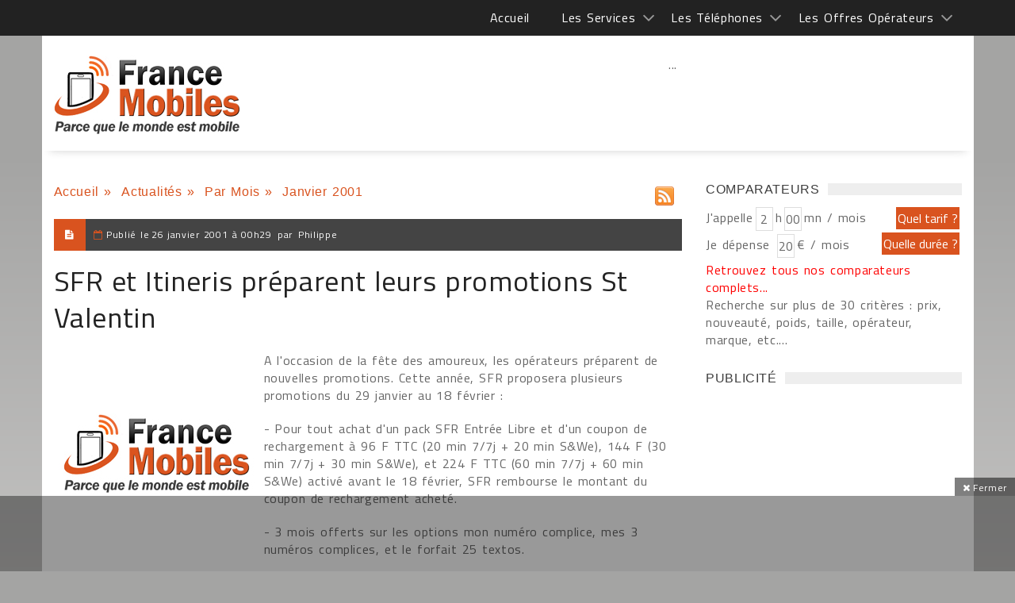

--- FILE ---
content_type: text/html; charset=utf-8
request_url: https://accounts.google.com/o/oauth2/postmessageRelay?parent=https%3A%2F%2Fwww.francemobiles.com&jsh=m%3B%2F_%2Fscs%2Fabc-static%2F_%2Fjs%2Fk%3Dgapi.lb.en.2kN9-TZiXrM.O%2Fd%3D1%2Frs%3DAHpOoo_B4hu0FeWRuWHfxnZ3V0WubwN7Qw%2Fm%3D__features__
body_size: 160
content:
<!DOCTYPE html><html><head><title></title><meta http-equiv="content-type" content="text/html; charset=utf-8"><meta http-equiv="X-UA-Compatible" content="IE=edge"><meta name="viewport" content="width=device-width, initial-scale=1, minimum-scale=1, maximum-scale=1, user-scalable=0"><script src='https://ssl.gstatic.com/accounts/o/2580342461-postmessagerelay.js' nonce="tx8936-xn9BsrtwXweJQxw"></script></head><body><script type="text/javascript" src="https://apis.google.com/js/rpc:shindig_random.js?onload=init" nonce="tx8936-xn9BsrtwXweJQxw"></script></body></html>

--- FILE ---
content_type: text/html; charset=utf-8
request_url: https://www.google.com/recaptcha/api2/anchor?ar=1&k=6LcVp0oUAAAAAPglQ7Z0YVbWTL8I2XPTeGOwhmDo&co=aHR0cHM6Ly93d3cuZnJhbmNlbW9iaWxlcy5jb206NDQz&hl=fr&v=N67nZn4AqZkNcbeMu4prBgzg&size=normal&anchor-ms=20000&execute-ms=30000&cb=s4l6whrqmqib
body_size: 49305
content:
<!DOCTYPE HTML><html dir="ltr" lang="fr"><head><meta http-equiv="Content-Type" content="text/html; charset=UTF-8">
<meta http-equiv="X-UA-Compatible" content="IE=edge">
<title>reCAPTCHA</title>
<style type="text/css">
/* cyrillic-ext */
@font-face {
  font-family: 'Roboto';
  font-style: normal;
  font-weight: 400;
  font-stretch: 100%;
  src: url(//fonts.gstatic.com/s/roboto/v48/KFO7CnqEu92Fr1ME7kSn66aGLdTylUAMa3GUBHMdazTgWw.woff2) format('woff2');
  unicode-range: U+0460-052F, U+1C80-1C8A, U+20B4, U+2DE0-2DFF, U+A640-A69F, U+FE2E-FE2F;
}
/* cyrillic */
@font-face {
  font-family: 'Roboto';
  font-style: normal;
  font-weight: 400;
  font-stretch: 100%;
  src: url(//fonts.gstatic.com/s/roboto/v48/KFO7CnqEu92Fr1ME7kSn66aGLdTylUAMa3iUBHMdazTgWw.woff2) format('woff2');
  unicode-range: U+0301, U+0400-045F, U+0490-0491, U+04B0-04B1, U+2116;
}
/* greek-ext */
@font-face {
  font-family: 'Roboto';
  font-style: normal;
  font-weight: 400;
  font-stretch: 100%;
  src: url(//fonts.gstatic.com/s/roboto/v48/KFO7CnqEu92Fr1ME7kSn66aGLdTylUAMa3CUBHMdazTgWw.woff2) format('woff2');
  unicode-range: U+1F00-1FFF;
}
/* greek */
@font-face {
  font-family: 'Roboto';
  font-style: normal;
  font-weight: 400;
  font-stretch: 100%;
  src: url(//fonts.gstatic.com/s/roboto/v48/KFO7CnqEu92Fr1ME7kSn66aGLdTylUAMa3-UBHMdazTgWw.woff2) format('woff2');
  unicode-range: U+0370-0377, U+037A-037F, U+0384-038A, U+038C, U+038E-03A1, U+03A3-03FF;
}
/* math */
@font-face {
  font-family: 'Roboto';
  font-style: normal;
  font-weight: 400;
  font-stretch: 100%;
  src: url(//fonts.gstatic.com/s/roboto/v48/KFO7CnqEu92Fr1ME7kSn66aGLdTylUAMawCUBHMdazTgWw.woff2) format('woff2');
  unicode-range: U+0302-0303, U+0305, U+0307-0308, U+0310, U+0312, U+0315, U+031A, U+0326-0327, U+032C, U+032F-0330, U+0332-0333, U+0338, U+033A, U+0346, U+034D, U+0391-03A1, U+03A3-03A9, U+03B1-03C9, U+03D1, U+03D5-03D6, U+03F0-03F1, U+03F4-03F5, U+2016-2017, U+2034-2038, U+203C, U+2040, U+2043, U+2047, U+2050, U+2057, U+205F, U+2070-2071, U+2074-208E, U+2090-209C, U+20D0-20DC, U+20E1, U+20E5-20EF, U+2100-2112, U+2114-2115, U+2117-2121, U+2123-214F, U+2190, U+2192, U+2194-21AE, U+21B0-21E5, U+21F1-21F2, U+21F4-2211, U+2213-2214, U+2216-22FF, U+2308-230B, U+2310, U+2319, U+231C-2321, U+2336-237A, U+237C, U+2395, U+239B-23B7, U+23D0, U+23DC-23E1, U+2474-2475, U+25AF, U+25B3, U+25B7, U+25BD, U+25C1, U+25CA, U+25CC, U+25FB, U+266D-266F, U+27C0-27FF, U+2900-2AFF, U+2B0E-2B11, U+2B30-2B4C, U+2BFE, U+3030, U+FF5B, U+FF5D, U+1D400-1D7FF, U+1EE00-1EEFF;
}
/* symbols */
@font-face {
  font-family: 'Roboto';
  font-style: normal;
  font-weight: 400;
  font-stretch: 100%;
  src: url(//fonts.gstatic.com/s/roboto/v48/KFO7CnqEu92Fr1ME7kSn66aGLdTylUAMaxKUBHMdazTgWw.woff2) format('woff2');
  unicode-range: U+0001-000C, U+000E-001F, U+007F-009F, U+20DD-20E0, U+20E2-20E4, U+2150-218F, U+2190, U+2192, U+2194-2199, U+21AF, U+21E6-21F0, U+21F3, U+2218-2219, U+2299, U+22C4-22C6, U+2300-243F, U+2440-244A, U+2460-24FF, U+25A0-27BF, U+2800-28FF, U+2921-2922, U+2981, U+29BF, U+29EB, U+2B00-2BFF, U+4DC0-4DFF, U+FFF9-FFFB, U+10140-1018E, U+10190-1019C, U+101A0, U+101D0-101FD, U+102E0-102FB, U+10E60-10E7E, U+1D2C0-1D2D3, U+1D2E0-1D37F, U+1F000-1F0FF, U+1F100-1F1AD, U+1F1E6-1F1FF, U+1F30D-1F30F, U+1F315, U+1F31C, U+1F31E, U+1F320-1F32C, U+1F336, U+1F378, U+1F37D, U+1F382, U+1F393-1F39F, U+1F3A7-1F3A8, U+1F3AC-1F3AF, U+1F3C2, U+1F3C4-1F3C6, U+1F3CA-1F3CE, U+1F3D4-1F3E0, U+1F3ED, U+1F3F1-1F3F3, U+1F3F5-1F3F7, U+1F408, U+1F415, U+1F41F, U+1F426, U+1F43F, U+1F441-1F442, U+1F444, U+1F446-1F449, U+1F44C-1F44E, U+1F453, U+1F46A, U+1F47D, U+1F4A3, U+1F4B0, U+1F4B3, U+1F4B9, U+1F4BB, U+1F4BF, U+1F4C8-1F4CB, U+1F4D6, U+1F4DA, U+1F4DF, U+1F4E3-1F4E6, U+1F4EA-1F4ED, U+1F4F7, U+1F4F9-1F4FB, U+1F4FD-1F4FE, U+1F503, U+1F507-1F50B, U+1F50D, U+1F512-1F513, U+1F53E-1F54A, U+1F54F-1F5FA, U+1F610, U+1F650-1F67F, U+1F687, U+1F68D, U+1F691, U+1F694, U+1F698, U+1F6AD, U+1F6B2, U+1F6B9-1F6BA, U+1F6BC, U+1F6C6-1F6CF, U+1F6D3-1F6D7, U+1F6E0-1F6EA, U+1F6F0-1F6F3, U+1F6F7-1F6FC, U+1F700-1F7FF, U+1F800-1F80B, U+1F810-1F847, U+1F850-1F859, U+1F860-1F887, U+1F890-1F8AD, U+1F8B0-1F8BB, U+1F8C0-1F8C1, U+1F900-1F90B, U+1F93B, U+1F946, U+1F984, U+1F996, U+1F9E9, U+1FA00-1FA6F, U+1FA70-1FA7C, U+1FA80-1FA89, U+1FA8F-1FAC6, U+1FACE-1FADC, U+1FADF-1FAE9, U+1FAF0-1FAF8, U+1FB00-1FBFF;
}
/* vietnamese */
@font-face {
  font-family: 'Roboto';
  font-style: normal;
  font-weight: 400;
  font-stretch: 100%;
  src: url(//fonts.gstatic.com/s/roboto/v48/KFO7CnqEu92Fr1ME7kSn66aGLdTylUAMa3OUBHMdazTgWw.woff2) format('woff2');
  unicode-range: U+0102-0103, U+0110-0111, U+0128-0129, U+0168-0169, U+01A0-01A1, U+01AF-01B0, U+0300-0301, U+0303-0304, U+0308-0309, U+0323, U+0329, U+1EA0-1EF9, U+20AB;
}
/* latin-ext */
@font-face {
  font-family: 'Roboto';
  font-style: normal;
  font-weight: 400;
  font-stretch: 100%;
  src: url(//fonts.gstatic.com/s/roboto/v48/KFO7CnqEu92Fr1ME7kSn66aGLdTylUAMa3KUBHMdazTgWw.woff2) format('woff2');
  unicode-range: U+0100-02BA, U+02BD-02C5, U+02C7-02CC, U+02CE-02D7, U+02DD-02FF, U+0304, U+0308, U+0329, U+1D00-1DBF, U+1E00-1E9F, U+1EF2-1EFF, U+2020, U+20A0-20AB, U+20AD-20C0, U+2113, U+2C60-2C7F, U+A720-A7FF;
}
/* latin */
@font-face {
  font-family: 'Roboto';
  font-style: normal;
  font-weight: 400;
  font-stretch: 100%;
  src: url(//fonts.gstatic.com/s/roboto/v48/KFO7CnqEu92Fr1ME7kSn66aGLdTylUAMa3yUBHMdazQ.woff2) format('woff2');
  unicode-range: U+0000-00FF, U+0131, U+0152-0153, U+02BB-02BC, U+02C6, U+02DA, U+02DC, U+0304, U+0308, U+0329, U+2000-206F, U+20AC, U+2122, U+2191, U+2193, U+2212, U+2215, U+FEFF, U+FFFD;
}
/* cyrillic-ext */
@font-face {
  font-family: 'Roboto';
  font-style: normal;
  font-weight: 500;
  font-stretch: 100%;
  src: url(//fonts.gstatic.com/s/roboto/v48/KFO7CnqEu92Fr1ME7kSn66aGLdTylUAMa3GUBHMdazTgWw.woff2) format('woff2');
  unicode-range: U+0460-052F, U+1C80-1C8A, U+20B4, U+2DE0-2DFF, U+A640-A69F, U+FE2E-FE2F;
}
/* cyrillic */
@font-face {
  font-family: 'Roboto';
  font-style: normal;
  font-weight: 500;
  font-stretch: 100%;
  src: url(//fonts.gstatic.com/s/roboto/v48/KFO7CnqEu92Fr1ME7kSn66aGLdTylUAMa3iUBHMdazTgWw.woff2) format('woff2');
  unicode-range: U+0301, U+0400-045F, U+0490-0491, U+04B0-04B1, U+2116;
}
/* greek-ext */
@font-face {
  font-family: 'Roboto';
  font-style: normal;
  font-weight: 500;
  font-stretch: 100%;
  src: url(//fonts.gstatic.com/s/roboto/v48/KFO7CnqEu92Fr1ME7kSn66aGLdTylUAMa3CUBHMdazTgWw.woff2) format('woff2');
  unicode-range: U+1F00-1FFF;
}
/* greek */
@font-face {
  font-family: 'Roboto';
  font-style: normal;
  font-weight: 500;
  font-stretch: 100%;
  src: url(//fonts.gstatic.com/s/roboto/v48/KFO7CnqEu92Fr1ME7kSn66aGLdTylUAMa3-UBHMdazTgWw.woff2) format('woff2');
  unicode-range: U+0370-0377, U+037A-037F, U+0384-038A, U+038C, U+038E-03A1, U+03A3-03FF;
}
/* math */
@font-face {
  font-family: 'Roboto';
  font-style: normal;
  font-weight: 500;
  font-stretch: 100%;
  src: url(//fonts.gstatic.com/s/roboto/v48/KFO7CnqEu92Fr1ME7kSn66aGLdTylUAMawCUBHMdazTgWw.woff2) format('woff2');
  unicode-range: U+0302-0303, U+0305, U+0307-0308, U+0310, U+0312, U+0315, U+031A, U+0326-0327, U+032C, U+032F-0330, U+0332-0333, U+0338, U+033A, U+0346, U+034D, U+0391-03A1, U+03A3-03A9, U+03B1-03C9, U+03D1, U+03D5-03D6, U+03F0-03F1, U+03F4-03F5, U+2016-2017, U+2034-2038, U+203C, U+2040, U+2043, U+2047, U+2050, U+2057, U+205F, U+2070-2071, U+2074-208E, U+2090-209C, U+20D0-20DC, U+20E1, U+20E5-20EF, U+2100-2112, U+2114-2115, U+2117-2121, U+2123-214F, U+2190, U+2192, U+2194-21AE, U+21B0-21E5, U+21F1-21F2, U+21F4-2211, U+2213-2214, U+2216-22FF, U+2308-230B, U+2310, U+2319, U+231C-2321, U+2336-237A, U+237C, U+2395, U+239B-23B7, U+23D0, U+23DC-23E1, U+2474-2475, U+25AF, U+25B3, U+25B7, U+25BD, U+25C1, U+25CA, U+25CC, U+25FB, U+266D-266F, U+27C0-27FF, U+2900-2AFF, U+2B0E-2B11, U+2B30-2B4C, U+2BFE, U+3030, U+FF5B, U+FF5D, U+1D400-1D7FF, U+1EE00-1EEFF;
}
/* symbols */
@font-face {
  font-family: 'Roboto';
  font-style: normal;
  font-weight: 500;
  font-stretch: 100%;
  src: url(//fonts.gstatic.com/s/roboto/v48/KFO7CnqEu92Fr1ME7kSn66aGLdTylUAMaxKUBHMdazTgWw.woff2) format('woff2');
  unicode-range: U+0001-000C, U+000E-001F, U+007F-009F, U+20DD-20E0, U+20E2-20E4, U+2150-218F, U+2190, U+2192, U+2194-2199, U+21AF, U+21E6-21F0, U+21F3, U+2218-2219, U+2299, U+22C4-22C6, U+2300-243F, U+2440-244A, U+2460-24FF, U+25A0-27BF, U+2800-28FF, U+2921-2922, U+2981, U+29BF, U+29EB, U+2B00-2BFF, U+4DC0-4DFF, U+FFF9-FFFB, U+10140-1018E, U+10190-1019C, U+101A0, U+101D0-101FD, U+102E0-102FB, U+10E60-10E7E, U+1D2C0-1D2D3, U+1D2E0-1D37F, U+1F000-1F0FF, U+1F100-1F1AD, U+1F1E6-1F1FF, U+1F30D-1F30F, U+1F315, U+1F31C, U+1F31E, U+1F320-1F32C, U+1F336, U+1F378, U+1F37D, U+1F382, U+1F393-1F39F, U+1F3A7-1F3A8, U+1F3AC-1F3AF, U+1F3C2, U+1F3C4-1F3C6, U+1F3CA-1F3CE, U+1F3D4-1F3E0, U+1F3ED, U+1F3F1-1F3F3, U+1F3F5-1F3F7, U+1F408, U+1F415, U+1F41F, U+1F426, U+1F43F, U+1F441-1F442, U+1F444, U+1F446-1F449, U+1F44C-1F44E, U+1F453, U+1F46A, U+1F47D, U+1F4A3, U+1F4B0, U+1F4B3, U+1F4B9, U+1F4BB, U+1F4BF, U+1F4C8-1F4CB, U+1F4D6, U+1F4DA, U+1F4DF, U+1F4E3-1F4E6, U+1F4EA-1F4ED, U+1F4F7, U+1F4F9-1F4FB, U+1F4FD-1F4FE, U+1F503, U+1F507-1F50B, U+1F50D, U+1F512-1F513, U+1F53E-1F54A, U+1F54F-1F5FA, U+1F610, U+1F650-1F67F, U+1F687, U+1F68D, U+1F691, U+1F694, U+1F698, U+1F6AD, U+1F6B2, U+1F6B9-1F6BA, U+1F6BC, U+1F6C6-1F6CF, U+1F6D3-1F6D7, U+1F6E0-1F6EA, U+1F6F0-1F6F3, U+1F6F7-1F6FC, U+1F700-1F7FF, U+1F800-1F80B, U+1F810-1F847, U+1F850-1F859, U+1F860-1F887, U+1F890-1F8AD, U+1F8B0-1F8BB, U+1F8C0-1F8C1, U+1F900-1F90B, U+1F93B, U+1F946, U+1F984, U+1F996, U+1F9E9, U+1FA00-1FA6F, U+1FA70-1FA7C, U+1FA80-1FA89, U+1FA8F-1FAC6, U+1FACE-1FADC, U+1FADF-1FAE9, U+1FAF0-1FAF8, U+1FB00-1FBFF;
}
/* vietnamese */
@font-face {
  font-family: 'Roboto';
  font-style: normal;
  font-weight: 500;
  font-stretch: 100%;
  src: url(//fonts.gstatic.com/s/roboto/v48/KFO7CnqEu92Fr1ME7kSn66aGLdTylUAMa3OUBHMdazTgWw.woff2) format('woff2');
  unicode-range: U+0102-0103, U+0110-0111, U+0128-0129, U+0168-0169, U+01A0-01A1, U+01AF-01B0, U+0300-0301, U+0303-0304, U+0308-0309, U+0323, U+0329, U+1EA0-1EF9, U+20AB;
}
/* latin-ext */
@font-face {
  font-family: 'Roboto';
  font-style: normal;
  font-weight: 500;
  font-stretch: 100%;
  src: url(//fonts.gstatic.com/s/roboto/v48/KFO7CnqEu92Fr1ME7kSn66aGLdTylUAMa3KUBHMdazTgWw.woff2) format('woff2');
  unicode-range: U+0100-02BA, U+02BD-02C5, U+02C7-02CC, U+02CE-02D7, U+02DD-02FF, U+0304, U+0308, U+0329, U+1D00-1DBF, U+1E00-1E9F, U+1EF2-1EFF, U+2020, U+20A0-20AB, U+20AD-20C0, U+2113, U+2C60-2C7F, U+A720-A7FF;
}
/* latin */
@font-face {
  font-family: 'Roboto';
  font-style: normal;
  font-weight: 500;
  font-stretch: 100%;
  src: url(//fonts.gstatic.com/s/roboto/v48/KFO7CnqEu92Fr1ME7kSn66aGLdTylUAMa3yUBHMdazQ.woff2) format('woff2');
  unicode-range: U+0000-00FF, U+0131, U+0152-0153, U+02BB-02BC, U+02C6, U+02DA, U+02DC, U+0304, U+0308, U+0329, U+2000-206F, U+20AC, U+2122, U+2191, U+2193, U+2212, U+2215, U+FEFF, U+FFFD;
}
/* cyrillic-ext */
@font-face {
  font-family: 'Roboto';
  font-style: normal;
  font-weight: 900;
  font-stretch: 100%;
  src: url(//fonts.gstatic.com/s/roboto/v48/KFO7CnqEu92Fr1ME7kSn66aGLdTylUAMa3GUBHMdazTgWw.woff2) format('woff2');
  unicode-range: U+0460-052F, U+1C80-1C8A, U+20B4, U+2DE0-2DFF, U+A640-A69F, U+FE2E-FE2F;
}
/* cyrillic */
@font-face {
  font-family: 'Roboto';
  font-style: normal;
  font-weight: 900;
  font-stretch: 100%;
  src: url(//fonts.gstatic.com/s/roboto/v48/KFO7CnqEu92Fr1ME7kSn66aGLdTylUAMa3iUBHMdazTgWw.woff2) format('woff2');
  unicode-range: U+0301, U+0400-045F, U+0490-0491, U+04B0-04B1, U+2116;
}
/* greek-ext */
@font-face {
  font-family: 'Roboto';
  font-style: normal;
  font-weight: 900;
  font-stretch: 100%;
  src: url(//fonts.gstatic.com/s/roboto/v48/KFO7CnqEu92Fr1ME7kSn66aGLdTylUAMa3CUBHMdazTgWw.woff2) format('woff2');
  unicode-range: U+1F00-1FFF;
}
/* greek */
@font-face {
  font-family: 'Roboto';
  font-style: normal;
  font-weight: 900;
  font-stretch: 100%;
  src: url(//fonts.gstatic.com/s/roboto/v48/KFO7CnqEu92Fr1ME7kSn66aGLdTylUAMa3-UBHMdazTgWw.woff2) format('woff2');
  unicode-range: U+0370-0377, U+037A-037F, U+0384-038A, U+038C, U+038E-03A1, U+03A3-03FF;
}
/* math */
@font-face {
  font-family: 'Roboto';
  font-style: normal;
  font-weight: 900;
  font-stretch: 100%;
  src: url(//fonts.gstatic.com/s/roboto/v48/KFO7CnqEu92Fr1ME7kSn66aGLdTylUAMawCUBHMdazTgWw.woff2) format('woff2');
  unicode-range: U+0302-0303, U+0305, U+0307-0308, U+0310, U+0312, U+0315, U+031A, U+0326-0327, U+032C, U+032F-0330, U+0332-0333, U+0338, U+033A, U+0346, U+034D, U+0391-03A1, U+03A3-03A9, U+03B1-03C9, U+03D1, U+03D5-03D6, U+03F0-03F1, U+03F4-03F5, U+2016-2017, U+2034-2038, U+203C, U+2040, U+2043, U+2047, U+2050, U+2057, U+205F, U+2070-2071, U+2074-208E, U+2090-209C, U+20D0-20DC, U+20E1, U+20E5-20EF, U+2100-2112, U+2114-2115, U+2117-2121, U+2123-214F, U+2190, U+2192, U+2194-21AE, U+21B0-21E5, U+21F1-21F2, U+21F4-2211, U+2213-2214, U+2216-22FF, U+2308-230B, U+2310, U+2319, U+231C-2321, U+2336-237A, U+237C, U+2395, U+239B-23B7, U+23D0, U+23DC-23E1, U+2474-2475, U+25AF, U+25B3, U+25B7, U+25BD, U+25C1, U+25CA, U+25CC, U+25FB, U+266D-266F, U+27C0-27FF, U+2900-2AFF, U+2B0E-2B11, U+2B30-2B4C, U+2BFE, U+3030, U+FF5B, U+FF5D, U+1D400-1D7FF, U+1EE00-1EEFF;
}
/* symbols */
@font-face {
  font-family: 'Roboto';
  font-style: normal;
  font-weight: 900;
  font-stretch: 100%;
  src: url(//fonts.gstatic.com/s/roboto/v48/KFO7CnqEu92Fr1ME7kSn66aGLdTylUAMaxKUBHMdazTgWw.woff2) format('woff2');
  unicode-range: U+0001-000C, U+000E-001F, U+007F-009F, U+20DD-20E0, U+20E2-20E4, U+2150-218F, U+2190, U+2192, U+2194-2199, U+21AF, U+21E6-21F0, U+21F3, U+2218-2219, U+2299, U+22C4-22C6, U+2300-243F, U+2440-244A, U+2460-24FF, U+25A0-27BF, U+2800-28FF, U+2921-2922, U+2981, U+29BF, U+29EB, U+2B00-2BFF, U+4DC0-4DFF, U+FFF9-FFFB, U+10140-1018E, U+10190-1019C, U+101A0, U+101D0-101FD, U+102E0-102FB, U+10E60-10E7E, U+1D2C0-1D2D3, U+1D2E0-1D37F, U+1F000-1F0FF, U+1F100-1F1AD, U+1F1E6-1F1FF, U+1F30D-1F30F, U+1F315, U+1F31C, U+1F31E, U+1F320-1F32C, U+1F336, U+1F378, U+1F37D, U+1F382, U+1F393-1F39F, U+1F3A7-1F3A8, U+1F3AC-1F3AF, U+1F3C2, U+1F3C4-1F3C6, U+1F3CA-1F3CE, U+1F3D4-1F3E0, U+1F3ED, U+1F3F1-1F3F3, U+1F3F5-1F3F7, U+1F408, U+1F415, U+1F41F, U+1F426, U+1F43F, U+1F441-1F442, U+1F444, U+1F446-1F449, U+1F44C-1F44E, U+1F453, U+1F46A, U+1F47D, U+1F4A3, U+1F4B0, U+1F4B3, U+1F4B9, U+1F4BB, U+1F4BF, U+1F4C8-1F4CB, U+1F4D6, U+1F4DA, U+1F4DF, U+1F4E3-1F4E6, U+1F4EA-1F4ED, U+1F4F7, U+1F4F9-1F4FB, U+1F4FD-1F4FE, U+1F503, U+1F507-1F50B, U+1F50D, U+1F512-1F513, U+1F53E-1F54A, U+1F54F-1F5FA, U+1F610, U+1F650-1F67F, U+1F687, U+1F68D, U+1F691, U+1F694, U+1F698, U+1F6AD, U+1F6B2, U+1F6B9-1F6BA, U+1F6BC, U+1F6C6-1F6CF, U+1F6D3-1F6D7, U+1F6E0-1F6EA, U+1F6F0-1F6F3, U+1F6F7-1F6FC, U+1F700-1F7FF, U+1F800-1F80B, U+1F810-1F847, U+1F850-1F859, U+1F860-1F887, U+1F890-1F8AD, U+1F8B0-1F8BB, U+1F8C0-1F8C1, U+1F900-1F90B, U+1F93B, U+1F946, U+1F984, U+1F996, U+1F9E9, U+1FA00-1FA6F, U+1FA70-1FA7C, U+1FA80-1FA89, U+1FA8F-1FAC6, U+1FACE-1FADC, U+1FADF-1FAE9, U+1FAF0-1FAF8, U+1FB00-1FBFF;
}
/* vietnamese */
@font-face {
  font-family: 'Roboto';
  font-style: normal;
  font-weight: 900;
  font-stretch: 100%;
  src: url(//fonts.gstatic.com/s/roboto/v48/KFO7CnqEu92Fr1ME7kSn66aGLdTylUAMa3OUBHMdazTgWw.woff2) format('woff2');
  unicode-range: U+0102-0103, U+0110-0111, U+0128-0129, U+0168-0169, U+01A0-01A1, U+01AF-01B0, U+0300-0301, U+0303-0304, U+0308-0309, U+0323, U+0329, U+1EA0-1EF9, U+20AB;
}
/* latin-ext */
@font-face {
  font-family: 'Roboto';
  font-style: normal;
  font-weight: 900;
  font-stretch: 100%;
  src: url(//fonts.gstatic.com/s/roboto/v48/KFO7CnqEu92Fr1ME7kSn66aGLdTylUAMa3KUBHMdazTgWw.woff2) format('woff2');
  unicode-range: U+0100-02BA, U+02BD-02C5, U+02C7-02CC, U+02CE-02D7, U+02DD-02FF, U+0304, U+0308, U+0329, U+1D00-1DBF, U+1E00-1E9F, U+1EF2-1EFF, U+2020, U+20A0-20AB, U+20AD-20C0, U+2113, U+2C60-2C7F, U+A720-A7FF;
}
/* latin */
@font-face {
  font-family: 'Roboto';
  font-style: normal;
  font-weight: 900;
  font-stretch: 100%;
  src: url(//fonts.gstatic.com/s/roboto/v48/KFO7CnqEu92Fr1ME7kSn66aGLdTylUAMa3yUBHMdazQ.woff2) format('woff2');
  unicode-range: U+0000-00FF, U+0131, U+0152-0153, U+02BB-02BC, U+02C6, U+02DA, U+02DC, U+0304, U+0308, U+0329, U+2000-206F, U+20AC, U+2122, U+2191, U+2193, U+2212, U+2215, U+FEFF, U+FFFD;
}

</style>
<link rel="stylesheet" type="text/css" href="https://www.gstatic.com/recaptcha/releases/N67nZn4AqZkNcbeMu4prBgzg/styles__ltr.css">
<script nonce="PwAAv8xTLUESY9k1IuNC_w" type="text/javascript">window['__recaptcha_api'] = 'https://www.google.com/recaptcha/api2/';</script>
<script type="text/javascript" src="https://www.gstatic.com/recaptcha/releases/N67nZn4AqZkNcbeMu4prBgzg/recaptcha__fr.js" nonce="PwAAv8xTLUESY9k1IuNC_w">
      
    </script></head>
<body><div id="rc-anchor-alert" class="rc-anchor-alert"></div>
<input type="hidden" id="recaptcha-token" value="[base64]">
<script type="text/javascript" nonce="PwAAv8xTLUESY9k1IuNC_w">
      recaptcha.anchor.Main.init("[\x22ainput\x22,[\x22bgdata\x22,\x22\x22,\[base64]/[base64]/[base64]/[base64]/[base64]/[base64]/KGcoTywyNTMsTy5PKSxVRyhPLEMpKTpnKE8sMjUzLEMpLE8pKSxsKSksTykpfSxieT1mdW5jdGlvbihDLE8sdSxsKXtmb3IobD0odT1SKEMpLDApO08+MDtPLS0pbD1sPDw4fFooQyk7ZyhDLHUsbCl9LFVHPWZ1bmN0aW9uKEMsTyl7Qy5pLmxlbmd0aD4xMDQ/[base64]/[base64]/[base64]/[base64]/[base64]/[base64]/[base64]\\u003d\x22,\[base64]\x22,\x22RUhcPcKWbGPDssKmT8OaacKYw6Eyw6JOcBwnUMOBwpLDmxw/OMKKw53CrcOcwqvDuAsswrvCoEhTwq4Jw7ZGw7rDmMOfwq4jUcKKI1wqRgfClwdRw5NUG2V0w4zDj8KLw7LCplgSw7nChcOvAQ/Di8Odw5HDjMO0wozCnVzCosKyfsOGPcKewr7Cg8KDw4PCvcKGw7/Cq8K/[base64]/Cu8KxH8OVw4TDllPDpcOVRMKpQFQLw6DCu8OzFXohSMK2dzc9wp8Lw7UiwrA8dMOfOXvDs8KGw5Y/[base64]/DrGZrw73DmgJxwrhAAkfCo8Kcw43DusOFZVPCvijCtsKgPsOXF053woHDgsO4wprCl1sbXMORAsO1wobCv0bCjx7DjkXCrhPCsAdQCcKeGXB4HCIbwpNnUcO6wq0CYcKJdDASXGvDpSzCosOiCi3CnwoRJcKrMU/DgcOBMUjDhMKOVcOhBwA6w4nDjsO2YRHClsOUa2PDunkhwr1lwpx3wroqwoY3wrELSWjDnV/DpMOXJwoYJD7ClsK8wq0WGkPCqcOFRA3CrRfDtcK0N8KdD8KCHMOnw4dMwr/DnUfClgjDljIdw67Ci8KVVRhMw7BcfsOtZcKVw6ZRMcKxI2FhcHdjwqV/[base64]/Xm/Co8OowqPCljDCnsOpYjpnCDHDjMK/wroOw5EYwrLDhF9QQcKAG8KweHfCuF8YwqTDlsOcwrstwpVqdMOTw6BGw60Cw4cHdsKiw4fDkMKRMMOBI1/CpB1IwpfDnTvDgcKdw5UnKMKbwr/CkSoPMHHDgx9WNWDDjVlbw5vDgsO5wqxOQBk/LMOhw5nDpMOkYMKXw7AKwpEUSsOawpsjcsKbM0oeBU4ewqDCocOnwqTDr8OKByoZwp87fMK8RzXCoXPCkMKDwpYvJVUUwrBnw5ZKSsORBcOVw4ATZl5Odw7Cp8OXb8OlfsKJOMOYw4slwrIQwqfDiMKXw4AkF17CjcK9w7o/GEHDtsOrw7/CkcOQw4JDwoZ3RkrDnFfCnw3CvcOvw6fCnCMsXsKBwqbCvlVnKxLCsQAVwr1jMcKbAmlnXkDDmXZvw6ZrwqrDgxXDtVESwrpdMnnCsGfCgcOVwoZuXUnDusK0wpPCiMOSw7wffcOfUD/DpsOgFzlGw4sAXRNHbcO7JsKSM1zDkhEXYTfCtytXw6IGDVLDrsOLHMOmwp3DqEDCscODw63ClsKaPT4bwpvDgsKrw6A+wrsnMMK7IMOfWsOkw6JfwoLDnjDCq8OHHgzDpkPCnsKLOjPDkMODFcOww7TCjcOpwqx+wptCPXvDh8OpKzohwpLCjy/CgV7DgVNvEC9ZwpDDuUsed2PDiUPDicOEdGx7w6l1Tzw7c8OYfMOjIGrCon7DiMOww5ovwppBTnxswqIWwrLCoA/CkU0EO8OoJ2MZwrVfZ8KLEsOlw7XDsh9NwrFDw6nCoFXDgkbDscK/LHPCi3rCtmdiwrkLX3/[base64]/DmSvDtsOtwqfDoMKew4LCqhbDmMKyw4l6woxXwo0NJsKeWcO0PsKkSHvDl8OJwpTDvinCjsKJwrxzw6bCiHjDrcKAwoLDmMO6wrzCtsOPeMKyBsOyV0oOwpwkw6dYIHnCsHjCh0rCisOhw7ckbMOcRkgswqMiB8OxGAYsw5bCp8Krw4PCpsK+w7YhZ8Ofwp/DoQjDqsORdsOXHRzClcOtWz/CgsKpw6F3wrPCmsO9wo0nDBLCqcOaQAc+w7bCgyxpw6DDqzJwXVsmw4N7wqJqQcOePVvCrH3DpcO/wq7Cgg9vw7rDr8Kww6rCl8OxS8OVfkfClMKSwrfCvcOIw7RbwpHCuwk6V151w7HDg8KyDhYSLsKLw4JHaHvCpsOFAGDCgWZxwpMawqVBw5ZgOAcUw6HDgMKDYBbDlCkdw7/ClwJ1fcKww7bCqsK+w6pZw6lMVcOPLn3ClSrDrGYdKMKtwoYvw6PCiglMw6ZJTcKDw4HCjMKlIB/Dj0FzwpbCsmpOwr5Fe3HDmArCpcKCw6HCpWjCriDDqz4nf8O4wpLDicKEw7fCkHx7w6zDsMKJUCjCncOiw6TCgsO8VzIhwpXCiCosE01Pw7bCmMOJwrDCnmtkDErDpzXDi8KlAcKjA1Bmw7bDocKVLsKQw5FNw6xhwrfCoVHCtEc/ZB/DusKAesOvw5g0wo/Ctk3DnVxKwpHCsmPDp8OPYldrEwdHZhnDvVRUwovDo0zDnMOLw7LDhTfDlMOBZcKOwqDCo8OgEsOtARvDmAEqesOPQ3TDqcOzVMKzEMKzwp/Cn8KUw48swoLDvBbCuj4nJlBkLhnDv1fCuMKJasOOw6LDlcKOwqvClsKLwrlTWgEwIBkDflU7T8OLwonCiC/Dgg8/[base64]/CvFdEw49jw4YCOhMTG2XCtsKFSHrClcKVRcKvL8ORw7RKacKsenQ2w7/[base64]/[base64]/wqLCnA3DjFbDsQ0/wrDDuGLDnnACEMOkEcOpwqjDgSPDphrDgsKdwocLwqpKCMOaw6IFw5MFRcKMwoAsDMOjSnJIMcObUMOJeQMYw5sxw6jDuMOUw6c5wp7CgGjDsERJMiLChzLCg8Khw7cnw5zDiivCljQawr/ClcKcwqrCmRQJw4jDgkDCiMKnTsKvwqrDs8K1woTCm1dwwrIEwpjCjsO9RsKjwrjCg2NvT1cuFcKnwr4RSzESw5tAQ8OIwrLCnMO1ElbDm8OdVcK8ZcK2IU0gwrbCocKRXlfCg8OQCULCkMOhacOQw5R/VQXCmMO6woPCiMKEBcKBw58ww4N/[base64]/c8OXwqgZw5Yca8KnXcOEYBvDj8KvF3MHwqDDhD9OPMOww47CqcOrw6zDhcKsw4x1w5BMwr5Rw4VHw4LCr0Fpwq1zNBXCgsOGeMOYwrBew73DmhNUw5lHw4PDnFvDmzrCqMKfwr8HP8OpFsKyHS7ChMKEU8K6w4FqwpvChStMwp4/BF/DiAxCw4oCLjtaGhjCo8Ksw73Dl8O/W3FqwqLCnhA3bMOuQwpWwp0twpPCr37Dph/Dp0PDocOsw5EBwqpiwrfCrMK4YsOaImfCpMKIwpFcw7FMw4QIw4BTw4F3woZEw7d+Nlh/wroWFTBPVTbCrn1pw63DmcKmw5LCvcKfUsOCaMO+w7JtwoltczbCrDgbKncBwpXDtQwdw7/DjMKgw6I+eS5VwozCrMKET3DDmcK/OMK3aAbDhmcwB27DmsKxSUBjRMKVE3TCqcKFEsKQPyPCqGwzw6nDqsONJ8OhwqjDkTDCisKiYlnCrmoEw7FQwrBrwpl2KcOQH1wIeAAzw6AYECrDvcKzQcO6wp/[base64]/CqiluT1TClxzCoSDClsOWwrXDv8OjcWPDgRrDi8OEIDJDw47Dn3pcwq4ZW8K5M8OmchV7w55Af8KZU08dwrEEwpDDgsKoEsOQfB3Cjy/CllLDjUbDtMOkw5DDjMOxwpRJH8O+ACZCZ1QBMQbCjB/CmBXCj0TDu1MDHsKUNcKzwo7CjzHDjXLDj8KdbjjDqsKqPsOjwrrDoMK+ScK8NsKAw7s3B30Ww4/DlFnCtsKWw7/CnxbCo3jDkgpjw6/Ct8OFwrgXY8KIw67CsDTCmMO2FB/CpMO7woZ/eDFnI8OqH3Biw71zWsO/wqjCgMKuNcKLw7rDpcK7wprCmhpCwppJwqNcw5/CgsOSH27DhV7DuMKiXQUBw5pUwolkL8KhVR8wwpXCj8Ouw449CisIRcKPZcKuf8KJfyEyw7xbw54HaMKmX8OhCsOlRMO9w4xbw5LDvcK9w5DCoUgGYcOhw4Q/wqjCrcOmwpxjwqpqKVRVasOaw5sqw5wifQfDqXnDmcORETfDo8OEwpLDqznDiAhxcDsiNE/[base64]/Cvh7Ch8OIwpMJw7zDlMKYJ3DDtRZ5eMO/wpzDr8OswpVdw4NcTcO3w5hiG8K8asOlwpzDvBMswofCgcOyRMKZwqNBB0Qywr4xw7nCi8OXwqLCpDDCmsOGbjzDqMO2wo/CtmoMw45Pwp10VMKZw78mwqbDpSIYQitjwo/DhFrCnkAZwroIwo7DqMOZJcKawrYBw5ZOcsOJw457wrgRwpvDsg3CtMKWw7QEHRxXw6xRMzvDsUvDjFB5KDppw6BVIG9Zw5AqLsOnUsK8worDtWTCrMOEwpTDvsKLwrx/QxDCpls1wrIuIcKcwqvCmnVtX0HChMO8E8OxLQYNw7/CvV/Cj2JswoZyw57CtcOXTzddAX5YdMKdfMKQcsOPwpzDmMOrwqw3wolZTUTCiMOpNAgnw6HDm8OXancOb8K5U2nCq0pVwr4cHMKCwqsBwr00M1hTUCgWw6chFcK/w47DlyAKYBDCpMKBU2zCtcKxwocTIxg0QVvDkWDDtcKOw4PDrsOXF8Kuw6RVw7/[base64]/[base64]/CscK7ZMK7wp7DqMOFwpNlwo5Nck40UzNlRVLCrj1Ef8OXwqjCqA08AjnDuiotbMKPwrHCn8KrRsKXw6Z0w4B/wpPCmQI+w4wLJ09YCBQLbMOHF8KPwp1CwqnCtsK3wrZVUsKQwqREVMODwpoPfBAKwrRew5fCj8OQAMOnwrbDg8OXw6HCtcOtVWU6U33CljN+IsO2wp/DiTXDrAnDkxTCvcO+wqQyBC3Di1vDjcKAa8Oqw5w6w6kjw7bCjsOzwptxcBDCllViSToewq/DvsK/[base64]/w7HDmX7Ckk4JF18nw7fDrjTDqsO/worCksKAe8KtwqUyZFtXwqUZQRhkFGNkHMO+JTPDhsKZcFBcwoAOw7fDssKxSsKaShzCh3Ftw7UJMF7DrX8RfsOywqrDqEfCqllndMOoaARTwrHDiGwuw7IYasKowobCr8OkfcOdw6jDnXDDj2p6w4Fxw4/DksOtwrA5GsKow5fDp8Kxw6AOLMKAUsO0C17CoT7Cr8K2w4doVMO0OMK2w7AwNMKHw4jCuVouw6TDjxjDjxoDByJWwpY4ZMKnw5/DlFTDjsK/wqTDuSA5LcKGbcK+EHDDnR/CgE42IgfDtU9jMMO/[base64]/wpIBMzZPw7XCtjXClQfCjTHCpA1IPsOiRmUHw4Fzwo7CvsKjw4jDjMKTaDxOw6jDtQpWw50ueyMcdGbCmALCtnLCrsKQwoEHw5jDhcO/w61FAT0SUMOqw5PDljfDq0zDrcOUNcKgwrbCjnbCmcOhPcONw6ANGxAGU8OFw7ZSNUzCq8OIIsK2w7rDklI/[base64]/CuDN/[base64]/CnsKAwqpxw53CvsO4wrfDsjZGDMKnRsKkwpTCj8KBKDHCnARCw7XDm8K/w7fDh8OIwpAdw7UqwpHDssOvw6jDpMKrCsKlQBXDjcKzXsKVFmfDm8KlDnLCv8OpZGzCscKFYMK7asOqwrQqwqsXwptJwozDonPCuMOvT8Kuw5HDmg/[base64]/[base64]/[base64]/woPDoMKnwqRswoVbw4LDicKzZMKzwonDmWDCpMKcdX3Ds8OmwrA/[base64]/ChsKPLVh1RMO2w53DlsOCGXZrw73CrcKTwrxuN8Kjw5nCuVcPw4HChjdpwrzDtWRlwoNPRsOlwqoKw502T8OHRTvCvCN+JMKrwpTCh8Ofw5XCi8Olw7F4Sz/Cm8KPw63CnjtCV8OYw6p5e8OHw5xua8OZw4DDqjdjw4Rpw5TCljpcYsOIwqzCssOJLcKLw4LDm8KqacOvwpvCmDNLaGEYDSfCpcOuw4pqMcO0BzV/w4TDik7DoTvDglkDScKZw6oeXsK0wqIyw7HDscKpOX/Dg8KTeWvCnWDCkcObAsOHw43ClwcywojChMKtw5DDnMK4wrfCi1w/[base64]/DqBsaDcKcwobCnMKAw5hIWsOFAcKSwqPCnMOvdUPDmsO+w6czwrVfw7bCisOHVVHCl8O/AcOZw4zCusKvw7kTwrA7WiPDvMKral7CjRbCtkAubEJ6fsOAw7HCskhJMF7Du8KNJ8OvFMKSPQM2SWQzKw/ClVnDsMK6w43CocKswrtjw4jDihvCpF3DpR7CtcOsw4jCq8O9w7sewrguYRVsbQR/[base64]/CjcK8w7pjw6pRw5zDrMKWwpM4w60ewqjDoy/ClA/DncKdw63DqWLCo1rDgsKGwpsPwqkawqwGEMKXwrbDiD9XaMKSw5dDa8OlZ8KyXMO+WSdKHMKEIsO4b24ESVZIw500wpvDjGwxVsKlBWAkwrJrZmzCqx/CtsOCwp4pwpbCnsKHwq3DmX7DjWo1w4UpS8K3w6B5w6DDlsOnPcKKw6HCvRxZw5Q+PMKkw5cMXm4Nw4DDrMK9KMOgw7RHcDrCgMK5bsKfw6XDv8OuwrF9VcOsw6nCjcO/bcKYYV/DvcOLwovDuQ/DsUzDr8O9w6fCh8KuQsOGwpvDmsOJekDDq3/DhTvCmsO8wol4w4LDiHE+wopJwqtREcOcwonCiAjDpcKpDsKbOBJiEsKcNVHCmMOoPTtpNcK9AMKjw4FkwoHCjghIQMOXw60WTDzDhsKNw5/[base64]/w6Q6W1Mrw5nCqsO7woDDumzDksOJwpEJC8OwbmRhDyVnw4LDhnvCh8OscMK0wogVw7Fdw7JafCbCn0tZCm54VQ3Chm/DksOswqcDwq7DksOPS8OXw7gCw6jDuWHClA3DoiBfeFBDWMOON3chwprCoUt7bcO8w65+YVjDmFd0w6Ufw4FSKz3DjT8jw53DlMKBwqFXF8KBw6claiHDrQhfZ3xvwr3CoMKaFWEUw7jCpsK3w5/Cg8OZEsKtw4fCh8OSw59Tw4LClcKhw4s0w5nChsOew77DngRIw6/CszLDhsKlGn3CnQ7DrSnCiCNmC8KgPUnDuQNgw5g0w7h9wpfDs0EQwoMBwqTDhMKOw59gwoPDq8KVNzktPsKsbMKYHsKKwrzDgnHCtTXCj34iwrbCtVTDg00KVcKqw7/CusKWw4HClsOXw4nCicOMb8KpwofDoH7Di2XDm8O4TcKFN8KjOixzw7/DhkfDlcOMMMOBQcKAGwUQQcONTMOrUjHDvzwGTsKKw73DnsOiw5/[base64]/Cnk/DpMKBwogfXwYiw6DDtsKcwpxpw6VJOcOcSz50wqXDvsKRMG/[base64]/[base64]/CqEHCrcO9w7zCg0EIT8KvLWHCjDfChMKqw45uwoHDpsOewpQOE2rDmS0awrgbIsO+ayovU8Kxwq1LQMOwwqfDr8ONMnzDpsKhw53CiAfDi8Kew7LDucKdwqsPwpk4YX1Mw6fChApCcsKlw7rCrsKyRcOGw5/DgMK3wpBlTlw7C8KmNMOGwoAdI8O4G8OIEMKqwpXDh0TCjEjDrMK6wozCtMK4wpVyO8O+wqLDqXk7XwTCjS1nw5k7wrZ7wp/CiFbDqcOCw7/[base64]/[base64]/Ci8KuwqhUwoLDrGzDlHNew791UgrDj8K7KsO+w4bClG9vHxtGaMOnY8OrJEzCqsOrA8Kjw7JtYcKHwqhhbMKswrovWRTDgcOgw7DDsMOqwr4iQyZnwobDnAwCVnLDpiwkwpMrwpPDo3Mmw7cuBT5Jw7g6wo/DkMK/w4TDoRdpwpUVMsKPw6MjJMKHwpbCnsKGQ8KKw78pW3kVw7HDu8OnVU7DjcKxwoR8w6TDnkAwwotQY8KBwpTCpsKoP8KoRynCsQc7ck/CgsK8Fj7Dh1HDu8KuworDgcOKw5YoYDnCiVDCnl8gwq95E8KqMcKNI2LDlsK7w4Yqw7Z+Um3Cg0/CrsKAT0o1Dx8PEn/CosKEwpB6w5zCtsKdwqYuHDkUP14dS8O1F8Oaw4R3csKCw7QWwqh7wr3DhAfCpzHCjMKnTHAsw5rCjDZWw57DvMKww5MUw6lcGMK1w7wEA8Kdw644w5zDjMOQaMKPw4/[base64]/wpXCrsO1bVI1V27Dh2wQBF3DlMKoanPDrAXChW/DvFobw5okUArClsOPbcOSw43CksKFwoTCikMDG8KxAx3DvMK1w5PCuyHCnBzCpsKiecKDacKfw7t8wqnCq05oEEkkw6xDw44zAmlcIF5xw7pJw7h4w7DChgUyLi3CpcO2wrkMw449w6bDjcK4wrnDn8OPFcOzJlwow5Bww7wnw4UqwoQMwqPDlWXCul/ChMKBwrZNKhF2w7zDhcOlL8OuWn9nw6s+MSUiHcOPbTcfQ8KQAsOGw5PDscKrXX/Dj8KLbANmDlwJw4LCjhLDnnnDvFIjYsKpWyvClRpnQcKuEcOrGsO2w4/[base64]/[base64]/OW5JeDPCnCjDn8KrPELDl1luw7/CqzvDkQnDisK0Am/DtWHCt8KbE0sHwpM4w54cO8OYYl1kw4zCunnDgcK1N0zCu23CiTV0wrzDjlHCgsOcwobCo2V3SsK4C8K2w7B2FcKJw59BVcKrwqnDpzAkKn5gPH/[base64]/Dr3bCoH15esO8SB/Dhw9jw7rDtmEgwpZHw4MXOUPCg8KrU8K5CsKaWcOpf8KDM8OlAwsWIsOdCcOEUxhXw6bCn1DCg3/CjmLCkGDCgz5tw7R1YcOUQntUwobDow9VMmjClEEawojDnErDtsKVw6vCtF0Cw6TCuiY3wpLCpMOywqDDqcK1EG/[base64]/CgMOTw43DtcKTw47DgUpTw7hIXjt1w6taXFUWH3vDgcK0PD7CtnPDnxTDl8OVOBTCgsKGMWvCgVPCv1dgDsO1wrLCnWjDs2kVPx/Cs2HDn8Kjw6AyDE9VdMKQYcOUwonCqMOIehXDqgPChMO1CcOaw43DmcKZUTfDtTrDqlp6w7zCqsOvEsONfDd+bmHCuMK7A8OdNMKBBnbCqMK0BcKyRjfDqC/DscK/L8KwwrN+w5PClcORw7HDmhgSe1HDn2opwp/[base64]/woDDo2wMNEgsw4PDoh7CkVh0w4gFHRpywoUgMcO3wpwswqfDiMK5OcKEIWdgTyDCucO2ATJGcsKAw7w2OcO+w5vDln5/TMO5CcKXw77CixDDgMOXwolDG8OPw4/DmzVwwo/ClMKywrgtIxxXccOtVg/Cjwkywrg9w7fCjS3ChyPDisKNw6M0wp7DkEHCicKVw6LCuCHDpMKUdMKow7kKR3nDscKrSCcRwr1jwpHCicKpw6LDsMO9YcK5wrdzSxDDoMOefcKKbcOudsOfwq3CtxLChMK9w4PCs1IgFEABw6NiYiXCqMKPIVlrFX9lw7Z3w7/ClsOwAhLCnMOSMHnDpMKcw6PCokDDrsKYNcKcfMKcwq9WwoYFw5zDtCnCliXCpcKEw5NTWGNZecKJw5PDpFHCjsK0CgjCokhrwqPClsO/wqQmwqrCgMO9wqnDrDjDtnxnSE/[base64]/FsKtRzDCqHjDlCTDjybCpDXDh8K5w6rDtA13w4g7KMOCw7PCimnChsOnNsO5wr/Dmwo3NX/Ds8OHw6jDhUc7aVjDrMKPe8Oiw553wobDhMKzdn3Csk3DnzfCpMK0wpnDm1JuUcORbsOfAsKVw5NpwpzChU7Dn8OOw70fKMKPScKCa8KtfMK9w5ldw6NWwolNVcKmwo3CkcKbw4tywq7DucO3w4luwpEAwpsMw4nCgXdXw580w4jDhcK9wr/CtBrChUvDuA7Dt07DqsORw5rDkMKtwrodBjYpXlVITVzCvSrDm8Okw6PDhcKMf8KHw5BSagvClBBxUjXDhA1RWMObbsK2LXbDj3HCsU7CuWjDozPCpMKVI2B2w7HDtcOxIT7CjsKNccOIw41awqXCkcOiwrTCqMOcw6fDkMO2CsK6cWPDrMK3ZW8fw4XDtz/ChMKBBMK+w651woPCtMOUw54MwqnChEwoJMObw7o0EUInAjwyd3EoeMOrw4FbKRTDrUfCqCY9FznDhMO9w4JBTXh1w5EqRE1ZAyBVw5lVw7MgwokCwrPCmwTDiU/CriDCnD3DsxFHEzUCdnnCuSRRHMOrwqLDpGPChMKHe8O0IMO6w5XDqMKCa8ODw4tOwqfDnQ3CkcKZZjEkMRoxwpA4LjMNw4YowqBgDsKnIMOcwqMUFVTClD7Dv1zCpcOrw7UJfFF8wp3DicKcNcOgB8ONwozChcK4d1tLGx3ChX/ChMKdf8OFTMKBW0TCoMKLSMOwcMKpMMO6w7/Dqw/DvngrTcODwrXCogTDq2U6wrXDvcO7w47CrMK/bHjCucKSwoYOwobCs8O3w7TCpl3DtsK3wq/[base64]/CnMKOPHHDmFIVwp3DnsKYw7bDp2TDrA0lwpjCrsODwqliw5zCvcO8eMOMM8KAw4DCtMOmFzZvFULCgsKMJsOvwpAUEcKFDnbDlcOFLsKjKTDDqlnCjcOdw7jCg0/CgsKzCcOBw7XCuWIyCT/ClQIDwrnDicKqWMOqSsKRHsKQw6DDlHXCkMKCwojCsMKqDDNkw4/CocO1wqvCkD8DRsOuw5/DpSRHwq7DicKLw7zDu8OPworDrMOlPMOWwoXDiEnCtH7DkDgIw417wqTCjmwIwqHDrsKjw6zDhRVgWRtVAcO5acKfUMOAb8KyWyxvwqh1w7YTwppgFXnDvj4BDcKlBcKdw6sywonDqsKAS0vDvW0pw5g/wrbCpFJ0wq0/wqlfHFjDjkZOJltxw6DDm8OPScKmME/CqMKHwph8w53Do8OHKsKEwrl4w7oyFUc6wrN8JXnCojPCiwXDiX3DqyDCgU1lw7rCli7DhsKCw4rDpwPDt8Oacwhqw6FIw48oworDh8O0UydywqI0wox0W8K+fMO1d8OHX2xrc8OmdyrCiMORe8KBLwdTwpLCn8OpwoHDpsO7OW4Cw4ROJRrDsV/DqMOVFsKHw7DDmyrDv8OWw6t4wqAywqJVwqF+w6DCilZcw4MNcB9ywoPDp8KMw5bCl8KGwpjDt8Kqw5ADR0wubcOVw6gxRE1zEBACMGTDusKHwqc4EMKfw68xb8KaY27CsU/[base64]/DnMK8RBtkGsKOXMO4f8Odw7vDucOZw77Cm1/DqAtdOMOBFsKQecK1P8OWwpzDsV0TwobCjU9AwottwrAdw5/DtcOhwpzDjQHDsVDDtsO8ajnDsCLDg8OvNSAlw6YgwpvDlcOrw6hgRifCmcOOOWdZGxxgEcOpw6gKwoYyczYFw6YBwqTChMOVwobDgMOmw6A7bcKFw7YFw5/DucOfw6ZgZsO1QwzDkMOjwqF8B8KQw4LChcOcdsK5w6BPw7ZSw5MxwpvDmcOfw78lw5bCkk7DkF54w4vDpFjCrwVhVUvClX7DlsOnw7fCt3LCoMKQw4TCpHnDuMOHYcOQw7PCvcOoQDU+wpXDkMOndWrDpSxQw5nDt1EGwoMrAXXDrVxKwqgMCi3DpQjDgE/Ckl9FEHQ+PsOfw7lyA8K7EwPDgcOtwrvDocKxbsOhe8KLwp/Duj3Dn8OgWHIkw4PDtj/CiMKRC8KNKcO2w5rDgsK/OcKswrvCg8OTZ8Omw53CkcKtw5fDoMOtZnRHw4fDhAHCpMK1w4JcWMOyw7VSOsOWIMOEWgbCpMOpAMOeW8OdwrYebcKmwpjDr2pXwrQ5NywzJMOMSjrCgAQVBMOHcsK7wrXDswTDgUjCoDZDw63CsH4awp/CnBgrACnDssOcw40HwpY2GwfDnnxnwpbCsHw0J2LDnMOdw4HDmTMTeMKEw5lGw5TCmMKVwofDl8ORPMO3wqMZJ8O8ZcKHbsOYNnUxwrbCtsKpLMKdchhFFcOBGijDj8OQw5IiUCrDjU/CiiXCuMO7w47DpAnCpjXCosOIwrg4w4RewqcnwoPCu8K8wrHCoD1Vw4B4YGzCmMKawoBqe1MEdH58SWLCpcK5UHMHAVwTR8OPK8KPUMOqRzzCtsO7GlPDuMKDAcOGw5vDsRlrLSIcwqYHXMOJwqvDjBl4AsKCWHDDnsKOwoFZw6h/[base64]/[base64]/dkfCsh5Yw5RqdwnDtjfDicKAf0nDm3jDuzPDt8KHPA8FT1dmwppGwqpowpRtUFBtw7fCgsOqw6XDsgRIwooUw4zCg8O6w4g7woDDt8O/XCYkwoRcNwVMwojDl387T8KhwqzCgnoSdUfCthMyw5fChB9twq/[base64]/DvMKDwqlaUsOoU1bDhDwSwqhbw4dUEGscwpHDn8O+woocNGt9TTTCiMK+MsKJacOVw5NBHQwQwoomw5bCnh8Kw6nDi8KaO8OUA8KqbMKcZVrCgjd0AkrDisKSwp9SEsOZw7TDoMKTblPCrzXDj8OfDsKjw5Muwp/CtcOEworDvsKRXcOxw6jCuis7eMOXwrnCscO9HnHDvnAJHMO4J0Auw6DDi8OJGXLDlGk9UcOZw75DPVswWBrCi8KkwrBITsO5NnfCmAjDgMK5w65rwp0owr3DgVrDtE4ywrLCu8KzwqBrF8KNScK3Pg3Cq8KFEn87wplCD3o8fE7CqsKdwoF3ZF5wCMKxw6/CoEnDjsOEw4FXw5YCwoTDoMKORG01Q8OKGDnCiAnDsMOow6tWEHfCnsK3aUnCu8Kcw4YowrYuwo1eXmrDgcOMK8ONB8K8eS5xwp/Dhm1TFj3CjlR/[base64]/CqVJ5SHXCmmrCnMKrw4FeIMOhwpwpwqMzw4jDnMOfI3FXw6jCv2wRaMKLH8KhFsOZw5/Cg3IuY8K4wrzCkMKuBQtSwoPDsMOcwrl3dMKPw63CliM8TUbDpzDDjcO6w5AVw6rDqsKFwo3DlT/Cr1zDoBLDosO/woVzw6FEUMKdwoZEagNue8KYejQwL8KAw5dAwqrCiSXDql/[base64]/Cl8KzworCocOsDjJTw6XDkQdPRBrDmGXDpHYcwrxqwoTDtcKpCXNmwqYNJMKiGwrDsVhZbcKdwoHDgCzCtcKQwpUcRyXCg3BVK1jCn0MWw6vCuXUtw7/[base64]/ClA/CjT4jwr8lw6TDl8OQaCtLDWnCsMOZw6PCqcKDUsOiXMOAK8KuJ8OfFsOBdT/CuRFeLMKqwp/Dp8KZwqDCmmQMMsKLwoHDvMO7Qw0Zwo/DgsK3JV/CuX06UivCiy8pasO8URjDmC4if1PCg8KjWhPCqmcqwrJTOMOgZ8K4w5vCp8KLwod9wpfDiA3CmcK2w4jCkiMAwq/CpsK4wokLwrYlHsOewpRfAcOZalgxwo/CucOFw4xPw5NLwrfCuMK4a8O4PsO5HMKgIMKdw6gyMQXDhG3Ds8K+w6IlccK5TsKdPjXDoMK0wospw4PCsgHDm1fDk8KVw7R5w4kTZMK8wofDlMO/I8O3b8OqwqzDjTMGw5JuDgZkwq0dwrgiwo0rVioUwr7CjgkLJcKSw5xkwrnDtCfCgE9hW0TCnGfDj8O4w6Nowq3CkkvDgsOhwqXDksO2YH4FwrfCocOvDMOiwoPDmEzCtU3CicOOw5PDvsKya2zDqiXDhlvDpsKJQcOXdFwbcFM0w5TCpSdGwr3DusKJcsKyw7TDlGo/[base64]/[base64]/w6BoZlzCo8K2DcKMw57DocOYXMKFOgAMVcKYNTIWwrrDv8KNFcOiw6ceJ8KRJE04UWhWwqRwPcK0w6DCo17ChiLCu0EEwrvCoMOEw63Cp8KqGMKGRmAnwopnw4ZXO8OWwohDe3Rzw5lfPmE/[base64]/CliAbwrApOWfDpB/[base64]/[base64]/wp8mw7LDkT4lwq1YBkALwrzDjj/CtMOvPcOzw6PDuMONwrTChBzCnsKeeMK0wpQIwrPDhsKvw47CmsKwT8KzX2tRC8KxNwLDuw3DmcKPI8OUwpnDusOgJCcTwrzDjMKPwoQbw77CnzXDvsOZw6jDrsOzw7TCqMKhw4AVFwttIEXDmzQ3w6gMwoxEBnJ/OF7DssOWw5LCsyLCqcKrNwnCvEXDvsOhKMOVB3rCscKaF8KqwrFyFHNFBcKXwpd6w5zCuhtrw7nCpsKjNMOKwowrw4lDNMOAM1nCk8O+PcOOIy5Tw43Cp8O7cMOlw7oFwqApdAhbwrXCuzEDccKce8KvKV8Ew609w7jCucOgOMO6w4lZYMOjc8OdHj4iwqfCrMKmKsK/CcKEcMOZYsOSQMKRR1w/JsOcwqwbw7rDnsK6w55wfQbCpMOnw63Ckh1sBzsWwoDCs04Jw4HCqHXDvMKrw7o9J0HCpcK+EQHDpsORck/ClFXClHJ2VcKBw5TDp8K3wqlXLcKcd8KUwr8fw7jCrUtaQ8OPfMKnZhwyw53Dh3BXwq0bAsKEQMOSBVDDuGYZFcOywoPCmRjCgcOJbsO6ZCw3OloWw61cNi7Dtn9xw77DqXnCu3FrDwnDnj7CmcOMw7gNwobCt8KGMcKVZy5bAsOlwrIWaF/DicOuY8KpwpzCmhUXPsOGw6s0WsK/w6dHRSF3wpdMw73DqlFCWcOuw7DDmsOmMcKIw59wwoFmwoNHw7taCyMTwqHChsOaeQ3CnTcqWMO5FMOaPMKIw4gSB1jDuMOjw7rCnMKYwr/CgyLCuhrDrSHDgDLCu0PCgMKOwo3Cq3jDhXhxYMOIwo3DuzjDsGXDmVhiw543wprDjsKsw6PDlWAEBsOkw5/Dj8KHRsKIwoHDmsKMwpTCkjoMwpN7w7VIwqRHwo/Csm5Mw7RXWHzCnsOySgDCmHrDlcOtMMO0wpNTwoUQFsO6wqHDpcKWEFzCrWQ/[base64]/Duz/DpGJuw6jCpRcpY8O1PD7Cn3/CpGdcQ23CusO4w4h8LMKQK8Ksw5RJwoYbwpM1C2tpw7jClsK/wrHCt1VFwpzCqG4MMzhfJsKIwpDCjlzDsj4Uwr/CshMWSUY/NsOkFFPDlMKewpvDlcKaZF7DpjVgDcOIwqwlXUTChMKswoQJNU8yPcOUw4XDnRvDpMO1wr0MZBrCgxtkw61Ww6R8L8OBETzDvXfDp8OhwrYZw4FUGQjDrsKlZ23CoMK4w7rClsKoeCt5UMK4wq/[base64]/ChnUOwr7Dik4NwqHCsiQewqHCsMKnwoZtw78HwoTCk8KNYsOPwqHDsTVFw7Y3wq1Wwp/DsMK/w7ERw6tFJMOLFgXCo3LDksOnw5c7w4taw404w5JVXxtfI8KaFsKDwpA2Dl3DpQHDhcOUZVEeIMKXRlNWw4tyw7vDusOCw63DiMKsLMKtbcOWTVLDoMKrNcKMw5jCjcO0KcOewpfCvgnDgF/DogLDqhtzA8KTHcOnUyTDg8KjCl8Fw5/CkTXDjX8mwrrCv8Kaw5Aow67Cr8OGScOJCsKMA8OwwoUHA33Cj1VPXADCnsOyKUM6H8OAwp0Rw5FmVMK4w58Uw6hSwoQQQ8OaJcO/w45FdnI8w7FtwpvCv8OuYcO8NCvCusORw5JEw7/DlsKxecO8w6XDnsODwp8Nw6HCrcOHOkXCtGwswo/Ck8OGYXdacMOEHlLDn8KDwqpWw7PDlcOTwrw9wpbDnElrw4FuwpY/wpRFUmfDin7CtXvDlw/DncOAN1XDrVMSaMKmQ2DCmMO8w5dKCgdyJ3xgPMOWw7XClsO8LG3Csz0SNio3VkfCniZ4TS4FYwonfcKMdGHDh8OsIsKJwpLDkcKEXkc9bRLDlMOHdsKGw5/DgHvDkHvCp8OPwoDClTpuLsKZwqHCggTCoHXDoMKVwqHDgsOJTVEoNWDDsQY3fG8HHcObwp3DqG5PUxVlZ3zDvsOPbMOCP8KFLMO5eMOrwqhALwDDtsOAG3LDjsKaw4QAF8Obw4tSwo/CiDRPw7bCshMUP8OvccOzYcKVHgfCnn/DvQZuwq/DpBrDjlEwRW7DhMKqEcOsWSnDrkVHK8Ofwr9BLxvCkQhOwoVcw4/DnsOuwp8hHnrDgEbDvj4Vwp7CkW8EwoDCmHREw57DjkFdw4DCky0zwq0Ww4ElwqQWw5V8w4k5C8KEwrbCvE3ChcOBLcOVTsKYwqPCqklZVDMPU8Kcw4bCosO+BMKEwptCwphbAR5KwqLCv1Ubw5/CuVZGw7nCsVFKwpsSw5rDhhcBwq4Dwq7Ck8KxaVTDvB5Va8OXdcKPwp/Cn8O1ZiMgLsO/[base64]/DgMOsw5oIJsObX8KEGsKXw49gDsKcw4bCuMKiXcKgwrDCvMOPBAvDmcKWwqViAn7CohrDnS07TsOyDV0Tw6HCmFvDjMO1HXPDkAZDw6QTw7bCtMKsw4LCtcKff3/CqmvCjcKmw4zCsMOLP8ODw7wewoTCiMKBFhEWEhpNVMKJwrTDmnPDrlbDsj0uwqV/wq7CiMOoVsKlXRXDmm05WcK5wqLCj0pKVFQYw5bCkxZywoMQYmLDvC/CkH4YEMKlw4/DhMKUw6c3HmrDscOBwp3CocOQMcOTZsODTsK+w6vDoEHDuDbDhcOnDcOEEFjCtHhgDsKOwpUAEMOiwogLHsKxw4xXwpBMMsKqwq3DscOeWDguw5jDpcKhD2rDglrCo8OGPh/DnHZiIW1/w43DiEbCjyrDn2gWWWjCvCjCsHsXQy4xwrfDrMOKXWjDv2xvSDpmfcOHwofDjUw4w5YHw7lyw4chwrHDssKrNCbCjsKHwrQ6wofCsxMLw7xzEVIIbm3CpWTCnmsYw6Y1esObHU8Ew7rCs8KTwq/DpC9FJsOvw7VqZkZ0wr/CusKgwoHDvMOsw77DlcOxw4XDs8K6ak1kw6rCpC1cfynDmMOJXcOQw4nDtsKhw71Aw7HDv8K5wqXDnsOOGWDDm3RBw4HCuCXCt23DpsKvw7dLGsKnbMKxEgjClAMZw6/[base64]/DsXzDkMKUSiJSwrt/aVPCu8OHwozCiwTDgkvDoMOcGgZkw74Ow7IWHwJJRykUSWYALsK3CsKgL8KtwoLDpHLCucOXw5dmQCUiKwzCn18Iw4PCi8Kww7HCnXdgwq/Djy97w4zCmQBvw7sBa8KcwqBXFcKcw44ZUgwGw4PDhUp1PmcpIMKsw6pcEhEsOcKvahrDhsK3KWbCtcOVAMOge1bDp8Kdw5NAN8KhwrpAwp7Dpihfw5zCuSPDhnDCk8Kdw7nCkSh8E8OPw44TRRDCicKpK0s6w4wgPMOCTB1PT8O0w554W8Kuw4rDsV/[base64]/[base64]/DmMK+P2hJIEAfLcOSwonDs37DusOzw7nCoW/DjMOjSzXDkVRowrolw556wp/[base64]/CosKjwoLDiBUtwo/CjBzCqMOBw70Nw5o3w5TDjFcqHMK4w6rDt0siM8OvMcKtOz7DssKzVBjCgcKTw7EbwqAVGz3CrMOgw6kLV8OlwrwDa8OVR8OAH8O1LwZdw4lfwrFUw5/DhUfCpwvDuMOrw4rCtcOvJMKCwrLCvg/DjcKbWcOJVhIuDTJHZ8Kxwo7DnwQHw7HCtgfCjBHDnyBxwpXDvsKEw59uM2www4/CmlfDpMK1O14Sw4xKR8Kxw4o0w6hZw7zDj0PDoBBfwp8TwoYUw4fDq8KRwqHCjcKiw5U6c8Kuw4nCg2TDpsOHU0HCkSPCrcOFNRDCi8KrSmjCjMOvwr0BEwI6w7TDsD9uasKwX8OywrbDojvDjMO8BMOcwr/DtFB/[base64]/IcKIHz42wqYMwqIBJzvDumk4w78+w4Zrw4rCozfChE5bwpPDqAEkAk7CiihrwozClhXDl0fDv8KDfkQ7wprCuwrDhDTDm8KKw6zDkcKrw55Mw4RsJRHCsD9Jw5bDucOxM8KPwq3CvMK8wrkOXsKcHsKkwqNLw4QnCiAqQTfDqcOGw4vDuwjCjmrDrVXDoWpmdA4DLS/CsMK4L2Ajw7HCiMKKwpNXHMK4wo15RjDCom0gw7XCvMOTw5jDgBMAbz/CpGp1w6NZ\x22],null,[\x22conf\x22,null,\x226LcVp0oUAAAAAPglQ7Z0YVbWTL8I2XPTeGOwhmDo\x22,0,null,null,null,0,[21,125,63,73,95,87,41,43,42,83,102,105,109,121],[7059694,699],0,null,null,null,null,0,null,0,1,700,1,null,0,\[base64]/76lBhn6iwkZoQoZtZDzAxnOyhAZr/MRGQ\\u003d\\u003d\x22,0,0,null,null,1,null,0,1,null,null,null,0],\x22https://www.francemobiles.com:443\x22,null,[1,1,1],null,null,null,0,3600,[\x22https://www.google.com/intl/fr/policies/privacy/\x22,\x22https://www.google.com/intl/fr/policies/terms/\x22],\x22lO3Fa0UxfyzsF+DGOvC220qYQBx/uVruV/MBOOh4bSo\\u003d\x22,0,0,null,1,1769905872927,0,0,[145],null,[162],\x22RC-nCUq3f1kHENsdw\x22,null,null,null,null,null,\x220dAFcWeA56KeeVKEbJrsuM3Tc82xNcs8BeoDzgIrd15YxfMewk-KdgXeXTVaS2WxNNT7Pjr9dI87CYK4f6bYxNQumrZZci5drC7w\x22,1769988673009]");
    </script></body></html>

--- FILE ---
content_type: text/html; charset=utf-8
request_url: https://www.google.com/recaptcha/api2/aframe
body_size: -248
content:
<!DOCTYPE HTML><html><head><meta http-equiv="content-type" content="text/html; charset=UTF-8"></head><body><script nonce="KHf50vdQwE7Ma_VfKfQhfA">/** Anti-fraud and anti-abuse applications only. See google.com/recaptcha */ try{var clients={'sodar':'https://pagead2.googlesyndication.com/pagead/sodar?'};window.addEventListener("message",function(a){try{if(a.source===window.parent){var b=JSON.parse(a.data);var c=clients[b['id']];if(c){var d=document.createElement('img');d.src=c+b['params']+'&rc='+(localStorage.getItem("rc::a")?sessionStorage.getItem("rc::b"):"");window.document.body.appendChild(d);sessionStorage.setItem("rc::e",parseInt(sessionStorage.getItem("rc::e")||0)+1);localStorage.setItem("rc::h",'1769902275701');}}}catch(b){}});window.parent.postMessage("_grecaptcha_ready", "*");}catch(b){}</script></body></html>